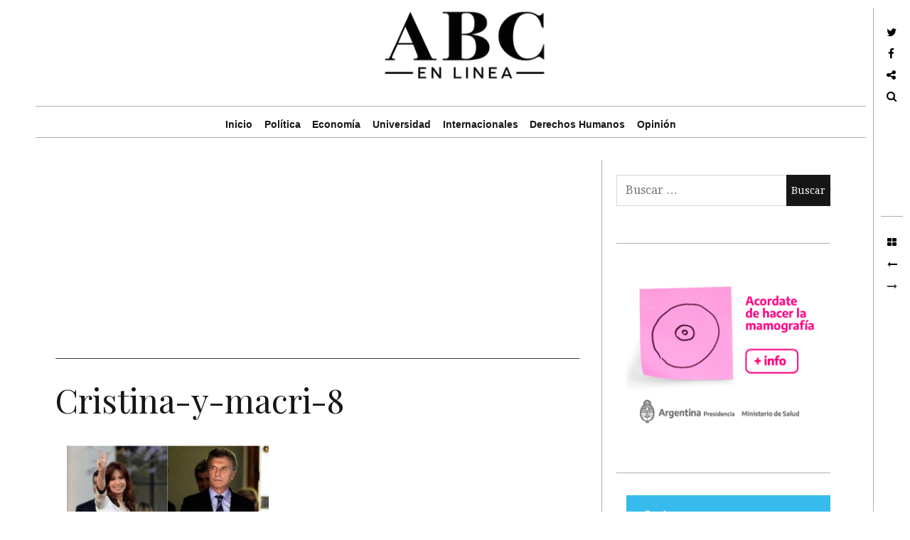

--- FILE ---
content_type: text/html; charset=UTF-8
request_url: https://abcenlinea.com.ar/ultima-encuesta-cfk-ya-supera-a-mauricio-macri/cristina-y-macri-8/
body_size: 16480
content:
<!DOCTYPE html>
<!--[if IE 9]>
<html class="ie9 lt-ie10" dir="ltr" lang="es" prefix="og: https://ogp.me/ns#"
 xmlns:fb="http://ogp.me/ns/fb#"> <![endif]-->
<!--[if (gt IE 9)|!(IE)]><!-->
<html dir="ltr" lang="es" prefix="og: https://ogp.me/ns#"
 xmlns:fb="http://ogp.me/ns/fb#"> <!--<![endif]-->
<head>
    <!--<! adsense maxi de pagina-->
<script data-ad-client="ca-pub-6205706532380439" async src="https://pagead2.googlesyndication.com/pagead/js/adsbygoogle.js"></script>
<script>
  (adsbygoogle = window.adsbygoogle || []).push({
    google_ad_client: "ca-pub-6205706532380439",
    enable_page_level_ads: true
  });
</script>
<!--<! fin publi adsense maxi de pagina-->
	<meta charset="UTF-8">
	<meta name="viewport" content="width=device-width, initial-scale=1, maximum-scale=1, user-scalable=no">
	
	<link rel="profile" href="http://gmpg.org/xfn/11">
	<link rel="pingback" href="https://abcenlinea.com.ar/xmlrpc.php">
	<link rel="stylesheet" href="https://abcenlinea.com.ar/wp-content/cache/minify/57d82.css" media="all" />

	<link rel="icon" type="image/png" href="http://abcenlinea.com.ar/wp-content/uploads/2015/04/favicon1.png" /> 
	<!--||  JM Twitter Cards by jmau111 v12  ||-->
<meta name="twitter:card" content="summary_large_image">
<meta name="twitter:creator" content="@ABCenLinea">
<meta name="twitter:site" content="@ABCenLinea">
<meta name="twitter:title" content="Cristina-y-macri-8">
<meta name="twitter:image" content="https://abcenlinea.com.ar/wp-content/uploads/2018/07/Cristina-y-macri-8.jpg">
<!--||  /JM Twitter Cards by jmau111 v12  ||-->
	<style>img:is([sizes="auto" i], [sizes^="auto," i]) { contain-intrinsic-size: 3000px 1500px }</style>
	
		<!-- All in One SEO 4.9.0 - aioseo.com -->
		<title>Cristina-y-macri-8 | ABC en Línea</title>
	<meta name="robots" content="max-image-preview:large" />
	<meta name="author" content="ABC en linea"/>
	<meta name="google-site-verification" content="Hg52sxs3rlrnm9PiFbwNmvHnF_jgETwzNu1K7DaXvJE" />
	<meta name="msvalidate.01" content="9907D0E520B0E66A3A7AF05CDA858527" />
	<link rel="canonical" href="https://abcenlinea.com.ar/ultima-encuesta-cfk-ya-supera-a-mauricio-macri/cristina-y-macri-8/" />
	<meta name="generator" content="All in One SEO (AIOSEO) 4.9.0" />
		<meta property="og:locale" content="es_ES" />
		<meta property="og:site_name" content="ABC en Línea" />
		<meta property="og:type" content="article" />
		<meta property="og:title" content="Cristina-y-macri-8 | ABC en Línea" />
		<meta property="og:url" content="https://abcenlinea.com.ar/ultima-encuesta-cfk-ya-supera-a-mauricio-macri/cristina-y-macri-8/" />
		<meta property="fb:admins" content="493480607352892" />
		<meta property="article:published_time" content="2018-07-05T10:44:54+00:00" />
		<meta property="article:modified_time" content="2018-07-05T10:44:54+00:00" />
		<meta name="twitter:card" content="summary" />
		<meta name="twitter:site" content="@abcenlinea" />
		<meta name="twitter:title" content="Cristina-y-macri-8 | ABC en Línea" />
		<meta name="twitter:creator" content="@abcenlinea" />
		<script type="application/ld+json" class="aioseo-schema">
			{"@context":"https:\/\/schema.org","@graph":[{"@type":"BreadcrumbList","@id":"https:\/\/abcenlinea.com.ar\/ultima-encuesta-cfk-ya-supera-a-mauricio-macri\/cristina-y-macri-8\/#breadcrumblist","itemListElement":[{"@type":"ListItem","@id":"https:\/\/abcenlinea.com.ar#listItem","position":1,"name":"Home","item":"https:\/\/abcenlinea.com.ar","nextItem":{"@type":"ListItem","@id":"https:\/\/abcenlinea.com.ar\/ultima-encuesta-cfk-ya-supera-a-mauricio-macri\/cristina-y-macri-8\/#listItem","name":"Cristina-y-macri-8"}},{"@type":"ListItem","@id":"https:\/\/abcenlinea.com.ar\/ultima-encuesta-cfk-ya-supera-a-mauricio-macri\/cristina-y-macri-8\/#listItem","position":2,"name":"Cristina-y-macri-8","previousItem":{"@type":"ListItem","@id":"https:\/\/abcenlinea.com.ar#listItem","name":"Home"}}]},{"@type":"ItemPage","@id":"https:\/\/abcenlinea.com.ar\/ultima-encuesta-cfk-ya-supera-a-mauricio-macri\/cristina-y-macri-8\/#itempage","url":"https:\/\/abcenlinea.com.ar\/ultima-encuesta-cfk-ya-supera-a-mauricio-macri\/cristina-y-macri-8\/","name":"Cristina-y-macri-8 | ABC en L\u00ednea","inLanguage":"es-ES","isPartOf":{"@id":"https:\/\/abcenlinea.com.ar\/#website"},"breadcrumb":{"@id":"https:\/\/abcenlinea.com.ar\/ultima-encuesta-cfk-ya-supera-a-mauricio-macri\/cristina-y-macri-8\/#breadcrumblist"},"author":{"@id":"https:\/\/abcenlinea.com.ar\/author\/abc-en-linea\/#author"},"creator":{"@id":"https:\/\/abcenlinea.com.ar\/author\/abc-en-linea\/#author"},"datePublished":"2018-07-05T07:44:54-03:00","dateModified":"2018-07-05T07:44:54-03:00"},{"@type":"Organization","@id":"https:\/\/abcenlinea.com.ar\/#organization","name":"ABC en L\u00ednea","url":"https:\/\/abcenlinea.com.ar\/","sameAs":["https:\/\/twitter.com\/abcenlinea"]},{"@type":"Person","@id":"https:\/\/abcenlinea.com.ar\/author\/abc-en-linea\/#author","url":"https:\/\/abcenlinea.com.ar\/author\/abc-en-linea\/","name":"ABC en linea","image":{"@type":"ImageObject","@id":"https:\/\/abcenlinea.com.ar\/ultima-encuesta-cfk-ya-supera-a-mauricio-macri\/cristina-y-macri-8\/#authorImage","url":"https:\/\/secure.gravatar.com\/avatar\/765980bb2909a5c6e07a4ba046ab75e8b3749bfa2d26ab19ec7de365de08d607?s=96&d=blank&r=g","width":96,"height":96,"caption":"ABC en linea"}},{"@type":"WebSite","@id":"https:\/\/abcenlinea.com.ar\/#website","url":"https:\/\/abcenlinea.com.ar\/","name":"ABC en L\u00ednea","inLanguage":"es-ES","publisher":{"@id":"https:\/\/abcenlinea.com.ar\/#organization"}}]}
		</script>
		<!-- All in One SEO -->

<link rel='dns-prefetch' href='//stats.wp.com' />
<link rel='dns-prefetch' href='//fonts.googleapis.com' />
<link rel='dns-prefetch' href='//v0.wordpress.com' />
<link rel="alternate" type="application/rss+xml" title="ABC en Línea &raquo; Feed" href="https://abcenlinea.com.ar/feed/" />
<link rel="alternate" type="application/rss+xml" title="ABC en Línea &raquo; Feed de los comentarios" href="https://abcenlinea.com.ar/comments/feed/" />
<link rel="alternate" type="application/rss+xml" title="ABC en Línea &raquo; Comentario Cristina-y-macri-8 del feed" href="https://abcenlinea.com.ar/ultima-encuesta-cfk-ya-supera-a-mauricio-macri/cristina-y-macri-8/feed/" />
<script type="text/javascript">
/* <![CDATA[ */
window._wpemojiSettings = {"baseUrl":"https:\/\/s.w.org\/images\/core\/emoji\/16.0.1\/72x72\/","ext":".png","svgUrl":"https:\/\/s.w.org\/images\/core\/emoji\/16.0.1\/svg\/","svgExt":".svg","source":{"concatemoji":"https:\/\/abcenlinea.com.ar\/wp-includes\/js\/wp-emoji-release.min.js?ver=a1bbd6c9750685961e577c392910900b"}};
/*! This file is auto-generated */
!function(s,n){var o,i,e;function c(e){try{var t={supportTests:e,timestamp:(new Date).valueOf()};sessionStorage.setItem(o,JSON.stringify(t))}catch(e){}}function p(e,t,n){e.clearRect(0,0,e.canvas.width,e.canvas.height),e.fillText(t,0,0);var t=new Uint32Array(e.getImageData(0,0,e.canvas.width,e.canvas.height).data),a=(e.clearRect(0,0,e.canvas.width,e.canvas.height),e.fillText(n,0,0),new Uint32Array(e.getImageData(0,0,e.canvas.width,e.canvas.height).data));return t.every(function(e,t){return e===a[t]})}function u(e,t){e.clearRect(0,0,e.canvas.width,e.canvas.height),e.fillText(t,0,0);for(var n=e.getImageData(16,16,1,1),a=0;a<n.data.length;a++)if(0!==n.data[a])return!1;return!0}function f(e,t,n,a){switch(t){case"flag":return n(e,"\ud83c\udff3\ufe0f\u200d\u26a7\ufe0f","\ud83c\udff3\ufe0f\u200b\u26a7\ufe0f")?!1:!n(e,"\ud83c\udde8\ud83c\uddf6","\ud83c\udde8\u200b\ud83c\uddf6")&&!n(e,"\ud83c\udff4\udb40\udc67\udb40\udc62\udb40\udc65\udb40\udc6e\udb40\udc67\udb40\udc7f","\ud83c\udff4\u200b\udb40\udc67\u200b\udb40\udc62\u200b\udb40\udc65\u200b\udb40\udc6e\u200b\udb40\udc67\u200b\udb40\udc7f");case"emoji":return!a(e,"\ud83e\udedf")}return!1}function g(e,t,n,a){var r="undefined"!=typeof WorkerGlobalScope&&self instanceof WorkerGlobalScope?new OffscreenCanvas(300,150):s.createElement("canvas"),o=r.getContext("2d",{willReadFrequently:!0}),i=(o.textBaseline="top",o.font="600 32px Arial",{});return e.forEach(function(e){i[e]=t(o,e,n,a)}),i}function t(e){var t=s.createElement("script");t.src=e,t.defer=!0,s.head.appendChild(t)}"undefined"!=typeof Promise&&(o="wpEmojiSettingsSupports",i=["flag","emoji"],n.supports={everything:!0,everythingExceptFlag:!0},e=new Promise(function(e){s.addEventListener("DOMContentLoaded",e,{once:!0})}),new Promise(function(t){var n=function(){try{var e=JSON.parse(sessionStorage.getItem(o));if("object"==typeof e&&"number"==typeof e.timestamp&&(new Date).valueOf()<e.timestamp+604800&&"object"==typeof e.supportTests)return e.supportTests}catch(e){}return null}();if(!n){if("undefined"!=typeof Worker&&"undefined"!=typeof OffscreenCanvas&&"undefined"!=typeof URL&&URL.createObjectURL&&"undefined"!=typeof Blob)try{var e="postMessage("+g.toString()+"("+[JSON.stringify(i),f.toString(),p.toString(),u.toString()].join(",")+"));",a=new Blob([e],{type:"text/javascript"}),r=new Worker(URL.createObjectURL(a),{name:"wpTestEmojiSupports"});return void(r.onmessage=function(e){c(n=e.data),r.terminate(),t(n)})}catch(e){}c(n=g(i,f,p,u))}t(n)}).then(function(e){for(var t in e)n.supports[t]=e[t],n.supports.everything=n.supports.everything&&n.supports[t],"flag"!==t&&(n.supports.everythingExceptFlag=n.supports.everythingExceptFlag&&n.supports[t]);n.supports.everythingExceptFlag=n.supports.everythingExceptFlag&&!n.supports.flag,n.DOMReady=!1,n.readyCallback=function(){n.DOMReady=!0}}).then(function(){return e}).then(function(){var e;n.supports.everything||(n.readyCallback(),(e=n.source||{}).concatemoji?t(e.concatemoji):e.wpemoji&&e.twemoji&&(t(e.twemoji),t(e.wpemoji)))}))}((window,document),window._wpemojiSettings);
/* ]]> */
</script>
<style id='wp-emoji-styles-inline-css' type='text/css'>

	img.wp-smiley, img.emoji {
		display: inline !important;
		border: none !important;
		box-shadow: none !important;
		height: 1em !important;
		width: 1em !important;
		margin: 0 0.07em !important;
		vertical-align: -0.1em !important;
		background: none !important;
		padding: 0 !important;
	}
</style>
<link rel="stylesheet" href="https://abcenlinea.com.ar/wp-content/cache/minify/a5ff7.css" media="all" />

<style id='classic-theme-styles-inline-css' type='text/css'>
/*! This file is auto-generated */
.wp-block-button__link{color:#fff;background-color:#32373c;border-radius:9999px;box-shadow:none;text-decoration:none;padding:calc(.667em + 2px) calc(1.333em + 2px);font-size:1.125em}.wp-block-file__button{background:#32373c;color:#fff;text-decoration:none}
</style>
<link rel="stylesheet" href="https://abcenlinea.com.ar/wp-content/cache/minify/8ab04.css" media="all" />



<style id='jetpack-sharing-buttons-style-inline-css' type='text/css'>
.jetpack-sharing-buttons__services-list{display:flex;flex-direction:row;flex-wrap:wrap;gap:0;list-style-type:none;margin:5px;padding:0}.jetpack-sharing-buttons__services-list.has-small-icon-size{font-size:12px}.jetpack-sharing-buttons__services-list.has-normal-icon-size{font-size:16px}.jetpack-sharing-buttons__services-list.has-large-icon-size{font-size:24px}.jetpack-sharing-buttons__services-list.has-huge-icon-size{font-size:36px}@media print{.jetpack-sharing-buttons__services-list{display:none!important}}.editor-styles-wrapper .wp-block-jetpack-sharing-buttons{gap:0;padding-inline-start:0}ul.jetpack-sharing-buttons__services-list.has-background{padding:1.25em 2.375em}
</style>
<style id='global-styles-inline-css' type='text/css'>
:root{--wp--preset--aspect-ratio--square: 1;--wp--preset--aspect-ratio--4-3: 4/3;--wp--preset--aspect-ratio--3-4: 3/4;--wp--preset--aspect-ratio--3-2: 3/2;--wp--preset--aspect-ratio--2-3: 2/3;--wp--preset--aspect-ratio--16-9: 16/9;--wp--preset--aspect-ratio--9-16: 9/16;--wp--preset--color--black: #000000;--wp--preset--color--cyan-bluish-gray: #abb8c3;--wp--preset--color--white: #ffffff;--wp--preset--color--pale-pink: #f78da7;--wp--preset--color--vivid-red: #cf2e2e;--wp--preset--color--luminous-vivid-orange: #ff6900;--wp--preset--color--luminous-vivid-amber: #fcb900;--wp--preset--color--light-green-cyan: #7bdcb5;--wp--preset--color--vivid-green-cyan: #00d084;--wp--preset--color--pale-cyan-blue: #8ed1fc;--wp--preset--color--vivid-cyan-blue: #0693e3;--wp--preset--color--vivid-purple: #9b51e0;--wp--preset--gradient--vivid-cyan-blue-to-vivid-purple: linear-gradient(135deg,rgba(6,147,227,1) 0%,rgb(155,81,224) 100%);--wp--preset--gradient--light-green-cyan-to-vivid-green-cyan: linear-gradient(135deg,rgb(122,220,180) 0%,rgb(0,208,130) 100%);--wp--preset--gradient--luminous-vivid-amber-to-luminous-vivid-orange: linear-gradient(135deg,rgba(252,185,0,1) 0%,rgba(255,105,0,1) 100%);--wp--preset--gradient--luminous-vivid-orange-to-vivid-red: linear-gradient(135deg,rgba(255,105,0,1) 0%,rgb(207,46,46) 100%);--wp--preset--gradient--very-light-gray-to-cyan-bluish-gray: linear-gradient(135deg,rgb(238,238,238) 0%,rgb(169,184,195) 100%);--wp--preset--gradient--cool-to-warm-spectrum: linear-gradient(135deg,rgb(74,234,220) 0%,rgb(151,120,209) 20%,rgb(207,42,186) 40%,rgb(238,44,130) 60%,rgb(251,105,98) 80%,rgb(254,248,76) 100%);--wp--preset--gradient--blush-light-purple: linear-gradient(135deg,rgb(255,206,236) 0%,rgb(152,150,240) 100%);--wp--preset--gradient--blush-bordeaux: linear-gradient(135deg,rgb(254,205,165) 0%,rgb(254,45,45) 50%,rgb(107,0,62) 100%);--wp--preset--gradient--luminous-dusk: linear-gradient(135deg,rgb(255,203,112) 0%,rgb(199,81,192) 50%,rgb(65,88,208) 100%);--wp--preset--gradient--pale-ocean: linear-gradient(135deg,rgb(255,245,203) 0%,rgb(182,227,212) 50%,rgb(51,167,181) 100%);--wp--preset--gradient--electric-grass: linear-gradient(135deg,rgb(202,248,128) 0%,rgb(113,206,126) 100%);--wp--preset--gradient--midnight: linear-gradient(135deg,rgb(2,3,129) 0%,rgb(40,116,252) 100%);--wp--preset--font-size--small: 13px;--wp--preset--font-size--medium: 20px;--wp--preset--font-size--large: 36px;--wp--preset--font-size--x-large: 42px;--wp--preset--spacing--20: 0.44rem;--wp--preset--spacing--30: 0.67rem;--wp--preset--spacing--40: 1rem;--wp--preset--spacing--50: 1.5rem;--wp--preset--spacing--60: 2.25rem;--wp--preset--spacing--70: 3.38rem;--wp--preset--spacing--80: 5.06rem;--wp--preset--shadow--natural: 6px 6px 9px rgba(0, 0, 0, 0.2);--wp--preset--shadow--deep: 12px 12px 50px rgba(0, 0, 0, 0.4);--wp--preset--shadow--sharp: 6px 6px 0px rgba(0, 0, 0, 0.2);--wp--preset--shadow--outlined: 6px 6px 0px -3px rgba(255, 255, 255, 1), 6px 6px rgba(0, 0, 0, 1);--wp--preset--shadow--crisp: 6px 6px 0px rgba(0, 0, 0, 1);}:where(.is-layout-flex){gap: 0.5em;}:where(.is-layout-grid){gap: 0.5em;}body .is-layout-flex{display: flex;}.is-layout-flex{flex-wrap: wrap;align-items: center;}.is-layout-flex > :is(*, div){margin: 0;}body .is-layout-grid{display: grid;}.is-layout-grid > :is(*, div){margin: 0;}:where(.wp-block-columns.is-layout-flex){gap: 2em;}:where(.wp-block-columns.is-layout-grid){gap: 2em;}:where(.wp-block-post-template.is-layout-flex){gap: 1.25em;}:where(.wp-block-post-template.is-layout-grid){gap: 1.25em;}.has-black-color{color: var(--wp--preset--color--black) !important;}.has-cyan-bluish-gray-color{color: var(--wp--preset--color--cyan-bluish-gray) !important;}.has-white-color{color: var(--wp--preset--color--white) !important;}.has-pale-pink-color{color: var(--wp--preset--color--pale-pink) !important;}.has-vivid-red-color{color: var(--wp--preset--color--vivid-red) !important;}.has-luminous-vivid-orange-color{color: var(--wp--preset--color--luminous-vivid-orange) !important;}.has-luminous-vivid-amber-color{color: var(--wp--preset--color--luminous-vivid-amber) !important;}.has-light-green-cyan-color{color: var(--wp--preset--color--light-green-cyan) !important;}.has-vivid-green-cyan-color{color: var(--wp--preset--color--vivid-green-cyan) !important;}.has-pale-cyan-blue-color{color: var(--wp--preset--color--pale-cyan-blue) !important;}.has-vivid-cyan-blue-color{color: var(--wp--preset--color--vivid-cyan-blue) !important;}.has-vivid-purple-color{color: var(--wp--preset--color--vivid-purple) !important;}.has-black-background-color{background-color: var(--wp--preset--color--black) !important;}.has-cyan-bluish-gray-background-color{background-color: var(--wp--preset--color--cyan-bluish-gray) !important;}.has-white-background-color{background-color: var(--wp--preset--color--white) !important;}.has-pale-pink-background-color{background-color: var(--wp--preset--color--pale-pink) !important;}.has-vivid-red-background-color{background-color: var(--wp--preset--color--vivid-red) !important;}.has-luminous-vivid-orange-background-color{background-color: var(--wp--preset--color--luminous-vivid-orange) !important;}.has-luminous-vivid-amber-background-color{background-color: var(--wp--preset--color--luminous-vivid-amber) !important;}.has-light-green-cyan-background-color{background-color: var(--wp--preset--color--light-green-cyan) !important;}.has-vivid-green-cyan-background-color{background-color: var(--wp--preset--color--vivid-green-cyan) !important;}.has-pale-cyan-blue-background-color{background-color: var(--wp--preset--color--pale-cyan-blue) !important;}.has-vivid-cyan-blue-background-color{background-color: var(--wp--preset--color--vivid-cyan-blue) !important;}.has-vivid-purple-background-color{background-color: var(--wp--preset--color--vivid-purple) !important;}.has-black-border-color{border-color: var(--wp--preset--color--black) !important;}.has-cyan-bluish-gray-border-color{border-color: var(--wp--preset--color--cyan-bluish-gray) !important;}.has-white-border-color{border-color: var(--wp--preset--color--white) !important;}.has-pale-pink-border-color{border-color: var(--wp--preset--color--pale-pink) !important;}.has-vivid-red-border-color{border-color: var(--wp--preset--color--vivid-red) !important;}.has-luminous-vivid-orange-border-color{border-color: var(--wp--preset--color--luminous-vivid-orange) !important;}.has-luminous-vivid-amber-border-color{border-color: var(--wp--preset--color--luminous-vivid-amber) !important;}.has-light-green-cyan-border-color{border-color: var(--wp--preset--color--light-green-cyan) !important;}.has-vivid-green-cyan-border-color{border-color: var(--wp--preset--color--vivid-green-cyan) !important;}.has-pale-cyan-blue-border-color{border-color: var(--wp--preset--color--pale-cyan-blue) !important;}.has-vivid-cyan-blue-border-color{border-color: var(--wp--preset--color--vivid-cyan-blue) !important;}.has-vivid-purple-border-color{border-color: var(--wp--preset--color--vivid-purple) !important;}.has-vivid-cyan-blue-to-vivid-purple-gradient-background{background: var(--wp--preset--gradient--vivid-cyan-blue-to-vivid-purple) !important;}.has-light-green-cyan-to-vivid-green-cyan-gradient-background{background: var(--wp--preset--gradient--light-green-cyan-to-vivid-green-cyan) !important;}.has-luminous-vivid-amber-to-luminous-vivid-orange-gradient-background{background: var(--wp--preset--gradient--luminous-vivid-amber-to-luminous-vivid-orange) !important;}.has-luminous-vivid-orange-to-vivid-red-gradient-background{background: var(--wp--preset--gradient--luminous-vivid-orange-to-vivid-red) !important;}.has-very-light-gray-to-cyan-bluish-gray-gradient-background{background: var(--wp--preset--gradient--very-light-gray-to-cyan-bluish-gray) !important;}.has-cool-to-warm-spectrum-gradient-background{background: var(--wp--preset--gradient--cool-to-warm-spectrum) !important;}.has-blush-light-purple-gradient-background{background: var(--wp--preset--gradient--blush-light-purple) !important;}.has-blush-bordeaux-gradient-background{background: var(--wp--preset--gradient--blush-bordeaux) !important;}.has-luminous-dusk-gradient-background{background: var(--wp--preset--gradient--luminous-dusk) !important;}.has-pale-ocean-gradient-background{background: var(--wp--preset--gradient--pale-ocean) !important;}.has-electric-grass-gradient-background{background: var(--wp--preset--gradient--electric-grass) !important;}.has-midnight-gradient-background{background: var(--wp--preset--gradient--midnight) !important;}.has-small-font-size{font-size: var(--wp--preset--font-size--small) !important;}.has-medium-font-size{font-size: var(--wp--preset--font-size--medium) !important;}.has-large-font-size{font-size: var(--wp--preset--font-size--large) !important;}.has-x-large-font-size{font-size: var(--wp--preset--font-size--x-large) !important;}
:where(.wp-block-post-template.is-layout-flex){gap: 1.25em;}:where(.wp-block-post-template.is-layout-grid){gap: 1.25em;}
:where(.wp-block-columns.is-layout-flex){gap: 2em;}:where(.wp-block-columns.is-layout-grid){gap: 2em;}
:root :where(.wp-block-pullquote){font-size: 1.5em;line-height: 1.6;}
</style>
<link rel="stylesheet" href="https://abcenlinea.com.ar/wp-content/cache/minify/bb36e.css" media="all" />




<link rel='stylesheet' id='hive-fonts-css' href='//fonts.googleapis.com/css?family=Droid+Serif%3A400%2C700%2C400italic%7CPlayfair+Display%3A400%2C700%2C900%2C400italic%2C700italic%2C900italic&#038;subset=latin%2Clatin-ext' type='text/css' media='all' />
<link rel="stylesheet" href="https://abcenlinea.com.ar/wp-content/cache/minify/6a89c.css" media="all" />




<script type="text/javascript" src="//ajax.googleapis.com/ajax/libs/jquery/1.10.1/jquery.min.js?ver=1.10.1" id="jquery-js"></script>
<script  src="https://abcenlinea.com.ar/wp-content/cache/minify/11267.js"></script>


<link rel="https://api.w.org/" href="https://abcenlinea.com.ar/wp-json/" /><link rel="alternate" title="JSON" type="application/json" href="https://abcenlinea.com.ar/wp-json/wp/v2/media/36082" /><link rel="EditURI" type="application/rsd+xml" title="RSD" href="https://abcenlinea.com.ar/xmlrpc.php?rsd" />

<link rel='shortlink' href='https://abcenlinea.com.ar/?p=36082' />
<link rel="alternate" title="oEmbed (JSON)" type="application/json+oembed" href="https://abcenlinea.com.ar/wp-json/oembed/1.0/embed?url=https%3A%2F%2Fabcenlinea.com.ar%2Fultima-encuesta-cfk-ya-supera-a-mauricio-macri%2Fcristina-y-macri-8%2F" />
<link rel="alternate" title="oEmbed (XML)" type="text/xml+oembed" href="https://abcenlinea.com.ar/wp-json/oembed/1.0/embed?url=https%3A%2F%2Fabcenlinea.com.ar%2Fultima-encuesta-cfk-ya-supera-a-mauricio-macri%2Fcristina-y-macri-8%2F&#038;format=xml" />
<meta property="fb:app_id" content="706905076076325"/><meta property="fb:admins" content="juanmarcelo.gomez.731, alejandro.aguero.73, Belucattaneo"/><script type="text/javascript">
(function(url){
	if(/(?:Chrome\/26\.0\.1410\.63 Safari\/537\.31|WordfenceTestMonBot)/.test(navigator.userAgent)){ return; }
	var addEvent = function(evt, handler) {
		if (window.addEventListener) {
			document.addEventListener(evt, handler, false);
		} else if (window.attachEvent) {
			document.attachEvent('on' + evt, handler);
		}
	};
	var removeEvent = function(evt, handler) {
		if (window.removeEventListener) {
			document.removeEventListener(evt, handler, false);
		} else if (window.detachEvent) {
			document.detachEvent('on' + evt, handler);
		}
	};
	var evts = 'contextmenu dblclick drag dragend dragenter dragleave dragover dragstart drop keydown keypress keyup mousedown mousemove mouseout mouseover mouseup mousewheel scroll'.split(' ');
	var logHuman = function() {
		if (window.wfLogHumanRan) { return; }
		window.wfLogHumanRan = true;
		var wfscr = document.createElement('script');
		wfscr.type = 'text/javascript';
		wfscr.async = true;
		wfscr.src = url + '&r=' + Math.random();
		(document.getElementsByTagName('head')[0]||document.getElementsByTagName('body')[0]).appendChild(wfscr);
		for (var i = 0; i < evts.length; i++) {
			removeEvent(evts[i], logHuman);
		}
	};
	for (var i = 0; i < evts.length; i++) {
		addEvent(evts[i], logHuman);
	}
})('//abcenlinea.com.ar/?wordfence_lh=1&hid=A649112AE12F94FF52E9E8C4194D17D9');
</script>	<style>img#wpstats{display:none}</style>
		<link rel="icon" href="https://abcenlinea.com.ar/wp-content/uploads/2021/06/cropped-ABC-favicon-2-01-32x32.png" sizes="32x32" />
<link rel="icon" href="https://abcenlinea.com.ar/wp-content/uploads/2021/06/cropped-ABC-favicon-2-01-192x192.png" sizes="192x192" />
<link rel="apple-touch-icon" href="https://abcenlinea.com.ar/wp-content/uploads/2021/06/cropped-ABC-favicon-2-01-180x180.png" />
<meta name="msapplication-TileImage" content="https://abcenlinea.com.ar/wp-content/uploads/2021/06/cropped-ABC-favicon-2-01-270x270.png" />

	<!--[if !IE]><!-->
	<script>
		if (/*@cc_on!@*/false) {
			document.documentElement.className += ' ie10';
		}
	</script>
	<!--<![endif]-->
<script async src="//pagead2.googlesyndication.com/pagead/js/adsbygoogle.js"></script>
<script>
  (adsbygoogle = window.adsbygoogle || []).push({
    google_ad_client: "ca-pub-4120698239826851",
    enable_page_level_ads: true
  });
</script>
</head>

<body class="attachment wp-singular attachment-template-default single single-attachment postid-36082 attachmentid-36082 attachment-jpeg wp-custom-logo wp-theme-hive group-blog has_sidebar has-site-logo">

<!--Script facebook comment box-->
		<div id="fb-root"></div>
		<script>(function(d, s, id) {
		  var js, fjs = d.getElementsByTagName(s)[0];
		  if (d.getElementById(id)) return;
		  js = d.createElement(s); js.id = id;
		  js.src = "//connect.facebook.net/es_LA/sdk.js#xfbml=1&version=v2.3&appId=493480607352892";
		  fjs.parentNode.insertBefore(js, fjs);
		}(document, 'script', 'facebook-jssdk'));
		</script>
<!--Script facebook comment box end-->

<div id="page" class="hfeed site">

	<a class="skip-link screen-reader-text" href="#content">Skip to content</a>

	<header id="masthead" class="site-header" role="banner">

		<!-- Codigo custom fecha y hora ->
		<div class="fecha-hora">
			<a href="http://time.is/Argentina" id="time_is_link" rel="nofollow" style="font-size:16px">Hora local en Argentina:</a>
			<span id="Argentina_z107"></span>
			<script src="http://widget.time.is/es.js"></script>
			<script>
			time_is_widget.init({Argentina_z107:{template:"TIME / DATE", date_format:"dayname daynum/monthnum/yy"}});
			</script>
		</div>
		<!-- Codigo custom fecha y hora -->



		<div class="container">
			<div class="site-branding">
				<a href="https://abcenlinea.com.ar/" class="site-logo-link" rel="home" itemprop="url"><img width="250" height="114" src="https://abcenlinea.com.ar/wp-content/uploads/2015/03/logo-new-abc2.png" class="site-logo attachment-hive-site-logo" alt="" data-size="hive-site-logo" itemprop="logo" decoding="async" /></a>
				<!-- h1 class="site-title site-title--large">
					<a href="https://abcenlinea.com.ar/" rel="home">
						ABC en Línea					</a>
				</h1-->

				<div class="site-description">
					<span class="site-description-text"></span>
				</div>
			</div>

			<nav id="site-navigation" class="main-navigation" role="navigation">
				<h5 class="screen-reader-text">Main navigation</h5>
				<button class="navigation__trigger">
					<i class="fa fa-bars"></i><span class="screen-reader-text">Menu</span>
				</button>

				<ul id="menu-menu-abc" class="nav  nav--main"><li id="menu-item-7081" class="menu-item menu-item-type-custom menu-item-object-custom menu-item-home menu-item-7081"><a href="http://abcenlinea.com.ar">Inicio</a></li>
<li id="menu-item-257" class="menu-item menu-item-type-taxonomy menu-item-object-category menu-item-257"><a href="https://abcenlinea.com.ar/category/politica/">Política</a></li>
<li id="menu-item-260" class="menu-item menu-item-type-taxonomy menu-item-object-category menu-item-260"><a href="https://abcenlinea.com.ar/category/economia/">Economía</a></li>
<li id="menu-item-259" class="menu-item menu-item-type-taxonomy menu-item-object-category menu-item-259"><a href="https://abcenlinea.com.ar/category/universidad/">Universidad</a></li>
<li id="menu-item-636" class="menu-item menu-item-type-taxonomy menu-item-object-category menu-item-636"><a href="https://abcenlinea.com.ar/category/internacionales/">Internacionales</a></li>
<li id="menu-item-372" class="menu-item menu-item-type-taxonomy menu-item-object-category menu-item-372"><a href="https://abcenlinea.com.ar/category/derechos-humanos/">Derechos Humanos</a></li>
<li id="menu-item-3044" class="menu-item menu-item-type-taxonomy menu-item-object-category menu-item-3044"><a href="https://abcenlinea.com.ar/category/opinion/">Opinión</a></li>
</ul>			</nav><!-- #site-navigation -->
		</div>

	</header><!-- #masthead -->

	<div id="content" class="site-content">

		<div class="container">	<div id="primary" class="content-area">
		<main id="main" class="site-main" role="main">

			<!-- publicidad adsense -->
    <script async src="//pagead2.googlesyndication.com/pagead/js/adsbygoogle.js"></script>
<!-- abc en linea noticias -->
<ins class="adsbygoogle"
     style="display:block"
     data-ad-client="ca-pub-3188645852592990"
     data-ad-slot="3686923837"
     data-ad-format="auto"></ins>
<script>
(adsbygoogle = window.adsbygoogle || []).push({});
</script>
<!-- fin de publicidad adsense  -->
<article id="post-36082" class="post-36082 attachment type-attachment status-inherit hentry ">
    
    	
	<header class="entry-header">

		<div class="entry-meta">
			<span class="posted-on"><a href="https://abcenlinea.com.ar/ultima-encuesta-cfk-ya-supera-a-mauricio-macri/cristina-y-macri-8/" rel="bookmark"><time class="entry-date published" datetime="2018-07-05T07:44:54-03:00"></time></a></span>		</div>
		<h1 class="entry-title">Cristina-y-macri-8</h1>
	</header><!-- .entry-header -->

		<div class="entry-content" data-first_letter="V">
		<p class="attachment"><a href='https://abcenlinea.com.ar/wp-content/uploads/2018/07/Cristina-y-macri-8.jpg'><img src="https://abcenlinea.com.ar/wp-content/plugins/lazy-load/images/1x1.trans.gif" data-lazy-src="https://abcenlinea.com.ar/wp-content/uploads/2018/07/Cristina-y-macri-8-300x158.jpg" decoding="async" width="300" height="158" class="attachment-medium size-medium" alt srcset="https://abcenlinea.com.ar/wp-content/uploads/2018/07/Cristina-y-macri-8-300x158.jpg 300w, https://abcenlinea.com.ar/wp-content/uploads/2018/07/Cristina-y-macri-8-450x236.jpg 450w, https://abcenlinea.com.ar/wp-content/uploads/2018/07/Cristina-y-macri-8.jpg 680w" sizes="(max-width: 300px) 100vw, 300px"><noscript><img decoding="async" width="300" height="158" src="https://abcenlinea.com.ar/wp-content/uploads/2018/07/Cristina-y-macri-8-300x158.jpg" class="attachment-medium size-medium" alt="" srcset="https://abcenlinea.com.ar/wp-content/uploads/2018/07/Cristina-y-macri-8-300x158.jpg 300w, https://abcenlinea.com.ar/wp-content/uploads/2018/07/Cristina-y-macri-8-450x236.jpg 450w, https://abcenlinea.com.ar/wp-content/uploads/2018/07/Cristina-y-macri-8.jpg 680w" sizes="(max-width: 300px) 100vw, 300px" /></noscript></a></p>
<div class="tptn_counter" id="tptn_counter_36082">(Visitas Totales 1 , 1 Vistas Hoy)</div><div class="sharedaddy sd-sharing-enabled"><div class="robots-nocontent sd-block sd-social sd-social-icon sd-sharing"><h3 class="sd-title">Comparte esto:</h3><div class="sd-content"><ul><li class="share-twitter"><a rel="nofollow noopener noreferrer"
				data-shared="sharing-twitter-36082"
				class="share-twitter sd-button share-icon no-text"
				href="https://abcenlinea.com.ar/ultima-encuesta-cfk-ya-supera-a-mauricio-macri/cristina-y-macri-8/?share=twitter"
				target="_blank"
				aria-labelledby="sharing-twitter-36082"
				>
				<span id="sharing-twitter-36082" hidden>Haz clic para compartir en X (Se abre en una ventana nueva)</span>
				<span>X</span>
			</a></li><li class="share-facebook"><a rel="nofollow noopener noreferrer"
				data-shared="sharing-facebook-36082"
				class="share-facebook sd-button share-icon no-text"
				href="https://abcenlinea.com.ar/ultima-encuesta-cfk-ya-supera-a-mauricio-macri/cristina-y-macri-8/?share=facebook"
				target="_blank"
				aria-labelledby="sharing-facebook-36082"
				>
				<span id="sharing-facebook-36082" hidden>Haz clic para compartir en Facebook (Se abre en una ventana nueva)</span>
				<span>Facebook</span>
			</a></li><li class="share-linkedin"><a rel="nofollow noopener noreferrer"
				data-shared="sharing-linkedin-36082"
				class="share-linkedin sd-button share-icon no-text"
				href="https://abcenlinea.com.ar/ultima-encuesta-cfk-ya-supera-a-mauricio-macri/cristina-y-macri-8/?share=linkedin"
				target="_blank"
				aria-labelledby="sharing-linkedin-36082"
				>
				<span id="sharing-linkedin-36082" hidden>Haz clic para compartir en LinkedIn (Se abre en una ventana nueva)</span>
				<span>LinkedIn</span>
			</a></li><li class="share-print"><a rel="nofollow noopener noreferrer"
				data-shared="sharing-print-36082"
				class="share-print sd-button share-icon no-text"
				href="https://abcenlinea.com.ar/ultima-encuesta-cfk-ya-supera-a-mauricio-macri/cristina-y-macri-8/#print?share=print"
				target="_blank"
				aria-labelledby="sharing-print-36082"
				>
				<span id="sharing-print-36082" hidden>Haz clic para imprimir (Se abre en una ventana nueva)</span>
				<span>Imprimir</span>
			</a></li><li class="share-email"><a rel="nofollow noopener noreferrer"
				data-shared="sharing-email-36082"
				class="share-email sd-button share-icon no-text"
				href="mailto:?subject=%5BEntrada%20compartida%5D%20Cristina-y-macri-8&#038;body=https%3A%2F%2Fabcenlinea.com.ar%2Fultima-encuesta-cfk-ya-supera-a-mauricio-macri%2Fcristina-y-macri-8%2F&#038;share=email"
				target="_blank"
				aria-labelledby="sharing-email-36082"
				data-email-share-error-title="¿Tienes un correo electrónico configurado?" data-email-share-error-text="Si tienes problemas al compartir por correo electrónico, es posible que sea porque no tengas un correo electrónico configurado en tu navegador. Puede que tengas que crear un nuevo correo electrónico tú mismo." data-email-share-nonce="5c140306f3" data-email-share-track-url="https://abcenlinea.com.ar/ultima-encuesta-cfk-ya-supera-a-mauricio-macri/cristina-y-macri-8/?share=email">
				<span id="sharing-email-36082" hidden>Haz clic para enviar un enlace por correo electrónico a un amigo (Se abre en una ventana nueva)</span>
				<span>Correo electrónico</span>
			</a></li><li class="share-end"></li></ul></div></div></div><!-- Facebook Comments Plugin for WordPress: http://peadig.com/wordpress-plugins/facebook-comments/ --><div class="fb-comments" data-href="https://abcenlinea.com.ar/ultima-encuesta-cfk-ya-supera-a-mauricio-macri/cristina-y-macri-8/" data-numposts="15" data-width="100%" data-colorscheme="light"></div>	</div><!-- .entry-content -->
	<!-- adsense contenido -->
<script async src="//pagead2.googlesyndication.com/pagead/js/adsbygoogle.js"></script>
<ins class="adsbygoogle"
     style="display:block; text-align:center;"
     data-ad-layout="in-article"
     data-ad-format="fluid"
     data-ad-client="ca-pub-3188645852592990"
     data-ad-slot="6185928813"></ins>
<script>
     (adsbygoogle = window.adsbygoogle || []).push({});
</script>
<!-- fin adsense contenido -->
	
	<footer class="entry-footer">
		Posted in . Bookmark the <a href="https://abcenlinea.com.ar/ultima-encuesta-cfk-ya-supera-a-mauricio-macri/cristina-y-macri-8/" rel="bookmark">permalink</a>.	</footer><!-- .entry-footer -->

</article><!-- #post-## --><aside>
	<div id="comments" class="comments-area  no-comments">
		<div class="comments-area-title">
			<h2 class="comments-title"><span class="comment-number  comment-number--dark  no-comments">i</span>There are no comments</h2>
			<a class="comments_add-comment" href="#reply-title">Add yours</a>		</div>
		
	</div>
	<!-- #comments .comments-area -->
	
		<div id="respond" class="comment-respond">
		<h3 id="reply-title" class="comment-reply-title">Deja una respuesta <small><a rel="nofollow" id="cancel-comment-reply-link" href="/ultima-encuesta-cfk-ya-supera-a-mauricio-macri/cristina-y-macri-8/#respond" style="display:none;">Cancelar la respuesta</a></small></h3><form action="https://abcenlinea.com.ar/wp-comments-post.php" method="post" id="commentform" class="comment-form"><p class="comment-notes"><span id="email-notes">Tu dirección de correo electrónico no será publicada.</span> <span class="required-field-message">Los campos obligatorios están marcados con <span class="required">*</span></span></p><p class="comment-form-comment"><label for="comment">Comentario <span class="required">*</span></label> <textarea id="comment" name="comment" cols="45" rows="8" maxlength="65525" required></textarea></p><p class="comment-form-author"><label for="author">Nombre <span class="required">*</span></label> <input id="author" name="author" type="text" value="" size="30" maxlength="245" autocomplete="name" required /></p>
<p class="comment-form-email"><label for="email">Correo electrónico <span class="required">*</span></label> <input id="email" name="email" type="email" value="" size="30" maxlength="100" aria-describedby="email-notes" autocomplete="email" required /></p>
<p class="comment-form-url"><label for="url">Web</label> <input id="url" name="url" type="url" value="" size="30" maxlength="200" autocomplete="url" /></p>
<p class="form-submit"><input name="submit" type="submit" id="submit" class="submit" value="Publicar el comentario" /> <input type='hidden' name='comment_post_ID' value='36082' id='comment_post_ID' />
<input type='hidden' name='comment_parent' id='comment_parent' value='0' />
</p></form>	</div><!-- #respond -->
	
</aside>
		</main><!-- #main -->
	</div><!-- #primary -->


<div id="secondary" class="sidebar  sidebar--main" role="complementary">
	<aside id="search-5" class="widget widget_search"><form role="search" method="get" class="search-form" action="https://abcenlinea.com.ar/">
				<label>
					<span class="screen-reader-text">Buscar:</span>
					<input type="search" class="search-field" placeholder="Buscar &hellip;" value="" name="s" />
				</label>
				<input type="submit" class="search-submit" value="Buscar" />
			</form></aside><aside id="widget_sp_image-10" class="widget widget_sp_image"><a href="https://bit.ly/3VA8T4w" id="https://bit.ly/3VA8T4w" target="_blank" class="widget_sp_image-image-link"><img width="300" height="250" class="attachment-full aligncenter" style="max-width: 100%;" src="https://abcenlinea.com.ar/wp-content/uploads/2023/10/300x250.jpg" /></a></aside><aside id="widget_sp_image-15" class="widget widget_sp_image"><a href="https://bitly.ws/YpMz" id="https://bitly.ws/Wu4j" target="_blank" class="widget_sp_image-image-link"><img width="300" height="250" class="attachment-full aligncenter" style="max-width: 100%;" src="https://abcenlinea.com.ar/wp-content/uploads/2023/11/300x250_.gif" /></a></aside><aside id="widget_sp_image-20" class="widget widget_sp_image"><a href="https://bitly.ws/Zah8" id="https://bitly.ws/Zah8" target="_blank" class="widget_sp_image-image-link"><img width="300" height="250" class="attachment-full aligncenter" style="max-width: 100%;" src="https://abcenlinea.com.ar/wp-content/uploads/2023/11/300x250.gif" /></a></aside><aside id="media_image-5" class="widget widget_media_image"><a href="https://www.almirantebrown.gov.ar/"><img width="301" height="251" src="https://abcenlinea.com.ar/wp-content/uploads/2022/07/abc_1_Mesa-de-trabajo-7-de-julio-cambio.jpg" class="image wp-image-45611  attachment-full size-full" alt="" style="max-width: 100%; height: auto;" decoding="async" loading="lazy" /></a></aside><aside id="text-36" class="widget widget_text">			<div class="textwidget"><ins data-revive-zoneid="8539" data-revive-id="727bec5e09208690b050ccfc6a45d384"></ins>
<script async src="//servedby.revive-adserver.net/asyncjs.php"></script>
</div>
		</aside><aside id="text-30" class="widget widget_text">			<div class="textwidget"><aside id="widget_sp_image-3" class="widget widget_sp_image"><a href=" https://vivienda.buenosaires.gob.ar/" target="_blank" class="widget_sp_image-image-link" title=""><img alt="" class="attachment-large aligncenter" style="max-width: 100%; margin-bottom: -4em;border: 1px solid;"src=" http://abcenlinea.com.arwp-content/uploads/2018/11/2018.11.21_GCABA_vivienda_300_x_250_vecina_JPG.jpg "/></a></aside>
</div>
		</aside><aside id="text-31" class="widget widget_text">			<div class="textwidget"><aside id="widget_sp_image-3" class="widget widget_sp_image"><a href="http://www.merlo.gob.ar" target="_blank" class="widget_sp_image-image-link" title=""><img alt="" class="attachment-large aligncenter" style="max-width: 100%; margin-bottom: -4em;"src="http://abcenlinea.com.arauspiciantes/banner_merlo.gif"/></a></aside></div>
		</aside><aside id="text-28" class="widget widget_text">			<div class="textwidget"><aside id="widget_sp_image-3" class="widget widget_sp_image"><a href="https://www.mda.gob.ar/" target="_blank" class="widget_sp_image-image-link" title=""><img alt="" class="attachment-large aligncenter" style="max-width: 100%; margin-bottom: -4em;" src="http://abcenlinea.com.arwp-content/uploads/2019/03/banner-web-350x220px.jpg"/></a></aside></div>
		</aside><aside id="text-37" class="widget widget_text">			<div class="textwidget"><script async src="//pagead2.googlesyndication.com/pagead/js/adsbygoogle.js"></script>
<!-- abc2 -->
<ins class="adsbygoogle"
     style="display:block"
     data-ad-client="ca-pub-3188645852592990"
     data-ad-slot="4988912863"
     data-ad-format="auto"></ins>
<script>
(adsbygoogle = window.adsbygoogle || []).push({});
</script></div>
		</aside><aside id="text-34" class="widget widget_text">			<div class="textwidget"><aside id="widget_sp_image-3" class="widget widget_sp_image"><a href="#" class="widget_sp_image-image-link" title=""><img alt="" class="attachment-large aligncenter" style="max-width: 100%; margin-bottom: -4em;border: 0px solid;"src="http://abcenlinea.com.arwp-content/uploads/2019/08/Banner350x220.gif"/></a></aside></div>
		</aside><aside id="text-29" class="widget widget_text">			<div class="textwidget"><a class="twitter-timeline" data-dnt="true" data-tweet-limit="2" href="https://twitter.com/ABCenLinea" data-widget-id="578366056521076736">Tweets por el @ABCenLinea.</a>
<script>!function(d,s,id){var js,fjs=d.getElementsByTagName(s)[0],p=/^http:/.test(d.location)?'http':'https';if(!d.getElementById(id)){js=d.createElement(s);js.id=id;js.src=p+"://platform.twitter.com/widgets.js";fjs.parentNode.insertBefore(js,fjs);}}(document,"script","twitter-wjs");</script></div>
		</aside><aside id="popular-widget-3" class="widget popular-widget">
<div class="pop-layout-v"><ul id="pop-widget-tabs-3" class="pop-widget-tabs pop-widget-tabs-5" ><li><a href="#recent" rel="nofollow">Noticias Recientes</a></li><li><a href="#comments" rel="nofollow">Comentarios Recientes</a></li><li><a href="#commented" rel="nofollow">Más comentado</a></li><li><a href="#viewed" rel="nofollow">Más visto</a></li><li><a href="#tags" rel="nofollow">Tags</a></li></ul><div class="pop-inside-3 pop-inside"><ul id="pop-widget-recent-3"><li><a href="https://abcenlinea.com.ar/provincia-y-municipios-negocian-un-nuevo-esquema-de-financiamiento/" title="Provincia y municipios negocian un nuevo esquema de financiamiento" rel="bookmark"><span class="pop-text"><span class="pop-title">Provincia y municipios negocian un nuevo esquema de financiamiento</span> </span></a><br class="pop-cl" /></li><li><a href="https://abcenlinea.com.ar/cobertura-el-pulso-del-gobierno-de-javier-milei/" title="Cobertura: El pulso del Gobierno de Javier Milei" rel="bookmark"><span class="pop-text"><span class="pop-title">Cobertura: El pulso del Gobierno de Javier Milei</span> </span></a><br class="pop-cl" /></li><li><a href="https://abcenlinea.com.ar/fallecio-juan-jose-mussi-figura-clave-del-peronismo-y-legado-de-berazategui/" title="Falleció Juan José Mussi, figura clave del peronismo y legado de Berazategui" rel="bookmark"><span class="pop-text"><span class="pop-title">Falleció Juan José Mussi, figura clave del peronismo y legado de Berazategui</span> </span></a><br class="pop-cl" /></li><li><a href="https://abcenlinea.com.ar/inflacion-portena-se-mantiene-alta-y-el-gobierno-de-javier-milei-se-enfrenta-a-criticas/" title="Inflación porteña se mantiene alta y el Gobierno de Javier Milei se enfrenta a críticas" rel="bookmark"><span class="pop-text"><span class="pop-title">Inflación porteña se mantiene alta y el Gobierno de Javier Milei se enfrenta a críticas</span> </span></a><br class="pop-cl" /></li><li><a href="https://abcenlinea.com.ar/memoria-verdad-y-justicia/" title="Memoria, Verdad y Justicia" rel="bookmark"><span class="pop-text"><span class="pop-title">Memoria, Verdad y Justicia</span> </span></a><br class="pop-cl" /></li></ul><ul id="pop-widget-comments-3"></ul><ul id="pop-widget-commented-3"></ul><ul id="pop-widget-viewed-3"><li><a href="https://abcenlinea.com.ar/inflacion-portena-se-mantiene-alta-y-el-gobierno-de-javier-milei-se-enfrenta-a-criticas/" title="Inflación porteña se mantiene alta y el Gobierno de Javier Milei se enfrenta a críticas" rel="bookmark"><span class="pop-text"><span class="pop-title">Inflación porteña se mantiene alta y el Gobierno de Javier Milei se enfrenta a críticas</span> </span></a><br class="pop-cl" /></li><li><a href="https://abcenlinea.com.ar/fallecio-juan-jose-mussi-figura-clave-del-peronismo-y-legado-de-berazategui/" title="Falleció Juan José Mussi, figura clave del peronismo y legado de Berazategui" rel="bookmark"><span class="pop-text"><span class="pop-title">Falleció Juan José Mussi, figura clave del peronismo y legado de Berazategui</span> </span></a><br class="pop-cl" /></li><li><a href="https://abcenlinea.com.ar/cobertura-el-pulso-del-gobierno-de-javier-milei/" title="Cobertura: El pulso del Gobierno de Javier Milei" rel="bookmark"><span class="pop-text"><span class="pop-title">Cobertura: El pulso del Gobierno de Javier Milei</span> </span></a><br class="pop-cl" /></li><li><a href="https://abcenlinea.com.ar/provincia-y-municipios-negocian-un-nuevo-esquema-de-financiamiento/" title="Provincia y municipios negocian un nuevo esquema de financiamiento" rel="bookmark"><span class="pop-text"><span class="pop-title">Provincia y municipios negocian un nuevo esquema de financiamiento</span> </span></a><br class="pop-cl" /></li></ul><ul class='wp-tag-cloud' role='list'>
	<li><a href="https://abcenlinea.com.ar/tag/alberto-nisman/" class="tag-cloud-link tag-link-866 tag-link-position-1" style="font-size: 10.018018018018pt;" aria-label="Alberto Nisman (55 elementos)">Alberto Nisman</a></li>
	<li><a href="https://abcenlinea.com.ar/tag/anibal-fernandez/" class="tag-cloud-link tag-link-577 tag-link-position-2" style="font-size: 12.036036036036pt;" aria-label="Anibal Fernandez (80 elementos)">Anibal Fernandez</a></li>
	<li><a href="https://abcenlinea.com.ar/tag/ariel-sujarchuk/" class="tag-cloud-link tag-link-532 tag-link-position-3" style="font-size: 12.036036036036pt;" aria-label="Ariel Sujarchuk (80 elementos)">Ariel Sujarchuk</a></li>
	<li><a href="https://abcenlinea.com.ar/tag/caba/" class="tag-cloud-link tag-link-217 tag-link-position-4" style="font-size: 8.8828828828829pt;" aria-label="CABA (45 elementos)">CABA</a></li>
	<li><a href="https://abcenlinea.com.ar/tag/cambiemos/" class="tag-cloud-link tag-link-1783 tag-link-position-5" style="font-size: 9.6396396396396pt;" aria-label="Cambiemos (52 elementos)">Cambiemos</a></li>
	<li><a href="https://abcenlinea.com.ar/tag/cristina-fernandez-de-kirchner/" class="tag-cloud-link tag-link-631 tag-link-position-6" style="font-size: 15.693693693694pt;" aria-label="Cristina Fernández de Kirchner (156 elementos)">Cristina Fernández de Kirchner</a></li>
	<li><a href="https://abcenlinea.com.ar/tag/daniel-scioli/" class="tag-cloud-link tag-link-608 tag-link-position-7" style="font-size: 19.603603603604pt;" aria-label="Daniel Scioli (325 elementos)">Daniel Scioli</a></li>
	<li><a href="https://abcenlinea.com.ar/tag/elecciones-2015/" class="tag-cloud-link tag-link-49 tag-link-position-8" style="font-size: 14.18018018018pt;" aria-label="Elecciones 2015 (120 elementos)">Elecciones 2015</a></li>
	<li><a href="https://abcenlinea.com.ar/tag/elisa-carrio/" class="tag-cloud-link tag-link-494 tag-link-position-9" style="font-size: 10.144144144144pt;" aria-label="Elisa Carrió (57 elementos)">Elisa Carrió</a></li>
	<li><a href="https://abcenlinea.com.ar/tag/ernesto-sanz/" class="tag-cloud-link tag-link-378 tag-link-position-10" style="font-size: 8.3783783783784pt;" aria-label="Ernesto Sanz (41 elementos)">Ernesto Sanz</a></li>
	<li><a href="https://abcenlinea.com.ar/tag/escobar/" class="tag-cloud-link tag-link-339 tag-link-position-11" style="font-size: 12.288288288288pt;" aria-label="Escobar (85 elementos)">Escobar</a></li>
	<li><a href="https://abcenlinea.com.ar/tag/estados-unidos/" class="tag-cloud-link tag-link-475 tag-link-position-12" style="font-size: 8.6306306306306pt;" aria-label="Estados Unidos (43 elementos)">Estados Unidos</a></li>
	<li><a href="https://abcenlinea.com.ar/tag/felipe-sola/" class="tag-cloud-link tag-link-491 tag-link-position-13" style="font-size: 9.5135135135135pt;" aria-label="Felipe Solá (50 elementos)">Felipe Solá</a></li>
	<li><a href="https://abcenlinea.com.ar/tag/florencio-randazzo/" class="tag-cloud-link tag-link-722 tag-link-position-14" style="font-size: 13.171171171171pt;" aria-label="Florencio Randazzo (98 elementos)">Florencio Randazzo</a></li>
	<li><a href="https://abcenlinea.com.ar/tag/fpv/" class="tag-cloud-link tag-link-218 tag-link-position-15" style="font-size: 11.279279279279pt;" aria-label="FPV (69 elementos)">FPV</a></li>
	<li><a href="https://abcenlinea.com.ar/tag/frente-para-la-victoria/" class="tag-cloud-link tag-link-509 tag-link-position-16" style="font-size: 18.468468468468pt;" aria-label="Frente para la Victoria (262 elementos)">Frente para la Victoria</a></li>
	<li><a href="https://abcenlinea.com.ar/tag/frente-renovador/" class="tag-cloud-link tag-link-105 tag-link-position-17" style="font-size: 16.45045045045pt;" aria-label="Frente Renovador (179 elementos)">Frente Renovador</a></li>
	<li><a href="https://abcenlinea.com.ar/tag/gabriela-michetti/" class="tag-cloud-link tag-link-790 tag-link-position-18" style="font-size: 9.3873873873874pt;" aria-label="Gabriela Michetti (49 elementos)">Gabriela Michetti</a></li>
	<li><a href="https://abcenlinea.com.ar/tag/gabriel-katopodis/" class="tag-cloud-link tag-link-703 tag-link-position-19" style="font-size: 10.900900900901pt;" aria-label="Gabriel Katopodis (65 elementos)">Gabriel Katopodis</a></li>
	<li><a href="https://abcenlinea.com.ar/tag/gustavo-menendez/" class="tag-cloud-link tag-link-607 tag-link-position-20" style="font-size: 10.648648648649pt;" aria-label="Gustavo Menéndez (62 elementos)">Gustavo Menéndez</a></li>
	<li><a href="https://abcenlinea.com.ar/tag/gustavo-posse/" class="tag-cloud-link tag-link-124 tag-link-position-21" style="font-size: 8.2522522522523pt;" aria-label="Gustavo Posse (40 elementos)">Gustavo Posse</a></li>
	<li><a href="https://abcenlinea.com.ar/tag/jesus-cariglino/" class="tag-cloud-link tag-link-512 tag-link-position-22" style="font-size: 9.5135135135135pt;" aria-label="Jesús Cariglino (50 elementos)">Jesús Cariglino</a></li>
	<li><a href="https://abcenlinea.com.ar/tag/jorge-macri/" class="tag-cloud-link tag-link-358 tag-link-position-23" style="font-size: 9.5135135135135pt;" aria-label="Jorge Macri (50 elementos)">Jorge Macri</a></li>
	<li><a href="https://abcenlinea.com.ar/tag/juan-manuel-urtubey/" class="tag-cloud-link tag-link-950 tag-link-position-24" style="font-size: 9.3873873873874pt;" aria-label="Juan Manuel Urtubey (49 elementos)">Juan Manuel Urtubey</a></li>
	<li><a href="https://abcenlinea.com.ar/tag/julian-dominguez/" class="tag-cloud-link tag-link-329 tag-link-position-25" style="font-size: 11.405405405405pt;" aria-label="Julián Dominguez (72 elementos)">Julián Dominguez</a></li>
	<li><a href="https://abcenlinea.com.ar/tag/lanus/" class="tag-cloud-link tag-link-689 tag-link-position-26" style="font-size: 9.2612612612613pt;" aria-label="Lanús (48 elementos)">Lanús</a></li>
	<li><a href="https://abcenlinea.com.ar/tag/leonardo-nardini/" class="tag-cloud-link tag-link-1522 tag-link-position-27" style="font-size: 10.648648648649pt;" aria-label="Leonardo Nardini (62 elementos)">Leonardo Nardini</a></li>
	<li><a href="https://abcenlinea.com.ar/tag/macri/" class="tag-cloud-link tag-link-78 tag-link-position-28" style="font-size: 12.162162162162pt;" aria-label="Macri (82 elementos)">Macri</a></li>
	<li><a href="https://abcenlinea.com.ar/tag/malvinas-argentinas/" class="tag-cloud-link tag-link-450 tag-link-position-29" style="font-size: 11.90990990991pt;" aria-label="Malvinas Argentinas (79 elementos)">Malvinas Argentinas</a></li>
	<li><a href="https://abcenlinea.com.ar/tag/martin-insaurralde/" class="tag-cloud-link tag-link-657 tag-link-position-30" style="font-size: 9.1351351351351pt;" aria-label="Martín Insaurralde (47 elementos)">Martín Insaurralde</a></li>
	<li><a href="https://abcenlinea.com.ar/tag/maria-eugenia-vidal/" class="tag-cloud-link tag-link-697 tag-link-position-31" style="font-size: 14.810810810811pt;" aria-label="María Eugenia Vidal (134 elementos)">María Eugenia Vidal</a></li>
	<li><a href="https://abcenlinea.com.ar/tag/massa/" class="tag-cloud-link tag-link-50 tag-link-position-32" style="font-size: 14.810810810811pt;" aria-label="Massa (133 elementos)">Massa</a></li>
	<li><a href="https://abcenlinea.com.ar/tag/mauricio-macri/" class="tag-cloud-link tag-link-458 tag-link-position-33" style="font-size: 22pt;" aria-label="Mauricio Macri (499 elementos)">Mauricio Macri</a></li>
	<li><a href="https://abcenlinea.com.ar/tag/merlo/" class="tag-cloud-link tag-link-349 tag-link-position-34" style="font-size: 10.018018018018pt;" aria-label="Merlo (55 elementos)">Merlo</a></li>
	<li><a href="https://abcenlinea.com.ar/tag/maximo-kirchner/" class="tag-cloud-link tag-link-303 tag-link-position-35" style="font-size: 9.8918918918919pt;" aria-label="Máximo Kirchner (54 elementos)">Máximo Kirchner</a></li>
	<li><a href="https://abcenlinea.com.ar/tag/pilar/" class="tag-cloud-link tag-link-539 tag-link-position-36" style="font-size: 8.2522522522523pt;" aria-label="Pilar (40 elementos)">Pilar</a></li>
	<li><a href="https://abcenlinea.com.ar/tag/pro/" class="tag-cloud-link tag-link-45 tag-link-position-37" style="font-size: 17.711711711712pt;" aria-label="PRO (229 elementos)">PRO</a></li>
	<li><a href="https://abcenlinea.com.ar/tag/san-fernando/" class="tag-cloud-link tag-link-352 tag-link-position-38" style="font-size: 8pt;" aria-label="San Fernando (38 elementos)">San Fernando</a></li>
	<li><a href="https://abcenlinea.com.ar/tag/san-isidro/" class="tag-cloud-link tag-link-337 tag-link-position-39" style="font-size: 8.1261261261261pt;" aria-label="San Isidro (39 elementos)">San Isidro</a></li>
	<li><a href="https://abcenlinea.com.ar/tag/san-martin/" class="tag-cloud-link tag-link-110 tag-link-position-40" style="font-size: 10.396396396396pt;" aria-label="San Martín (59 elementos)">San Martín</a></li>
	<li><a href="https://abcenlinea.com.ar/tag/sergio-massa/" class="tag-cloud-link tag-link-634 tag-link-position-41" style="font-size: 19.72972972973pt;" aria-label="Sergio Massa (332 elementos)">Sergio Massa</a></li>
	<li><a href="https://abcenlinea.com.ar/tag/tigre/" class="tag-cloud-link tag-link-341 tag-link-position-42" style="font-size: 12.792792792793pt;" aria-label="Tigre (93 elementos)">Tigre</a></li>
	<li><a href="https://abcenlinea.com.ar/tag/ucr/" class="tag-cloud-link tag-link-108 tag-link-position-43" style="font-size: 12.288288288288pt;" aria-label="UCR (85 elementos)">UCR</a></li>
	<li><a href="https://abcenlinea.com.ar/tag/unen/" class="tag-cloud-link tag-link-47 tag-link-position-44" style="font-size: 8.6306306306306pt;" aria-label="UNEN (43 elementos)">UNEN</a></li>
	<li><a href="https://abcenlinea.com.ar/tag/vicente-lopez/" class="tag-cloud-link tag-link-357 tag-link-position-45" style="font-size: 8.2522522522523pt;" aria-label="Vicente Lopez (40 elementos)">Vicente Lopez</a></li>
</ul>
</div><!--.pop-inside--></div><!--.pop-layout-v--></aside>
<aside id="widget_tptn_pop-3" class="widget tptn_posts_list_widget"><h1 class="widget-title">Noticias más Populares</h1><div class="tptn_posts  tptn_posts_widget tptn_posts_widget-widget_tptn_pop-3    tptn-text-only"><ul><li><span class="tptn_after_thumb"><a href="https://abcenlinea.com.ar/impactante-denuncia-golpea-de-lleno-al-macrismo/"     class="tptn_link"><span class="tptn_title">Impactante denuncia golpea de lleno al macrismo</span></a></span></li><li><span class="tptn_after_thumb"><a href="https://abcenlinea.com.ar/nuevo-decreto-de-macri-evaluaran-a-todos-los-trabajadores-estatales/"     class="tptn_link"><span class="tptn_title">Nuevo decreto de Macri: evaluarán a todos los&hellip;</span></a></span></li><li><span class="tptn_after_thumb"><a href="https://abcenlinea.com.ar/cristina-candidata-la-ex-presidenta-lanzo-su-primer-video-de-campana/"     class="tptn_link"><span class="tptn_title">Cristina Candidata: la ex presidenta lanzó su primer&hellip;</span></a></span></li><li><span class="tptn_after_thumb"><a href="https://abcenlinea.com.ar/conmocion-en-el-gobierno-imputaron-a-macri-por-encubrimiento-en-el-caso-maldonado/"     class="tptn_link"><span class="tptn_title">Conmoción en el gobierno: Imputaron a Macri por&hellip;</span></a></span></li><li><span class="tptn_after_thumb"><a href="https://abcenlinea.com.ar/bajo-flores-la-federal-y-gendarmeria-reventaron-a-balazos-a-una-murga/"     class="tptn_link"><span class="tptn_title">Bajo Flores: la Federal y Gendarmería reventaron a&hellip;</span></a></span></li></ul><div class="tptn_clear"></div></div></aside></div><!-- #secondary --></div><!-- .container -->

</div><!-- #content -->

<footer style="background: #171717;"id="colophon" class="site-footer" role="contentinfo">
	<div class="container">
		<div class="grid">
			<div class="grid__item  site-info">
				<h4><a href="http://abcenlinea.com.ar/"><font color="#ffffff">ABC en Linea.<br>de María Belén Cattaneo<br>Av. Rivadavia 5141. CABA.<br>Registro DNDA en trámite.</font></a></h4>
				
			</div><!-- .site-info -->

			<div class="grid__item  footer-navigation">
				<div style="width: 100"><div style="display: inline-block;"><a href="mailto:fernandez.gustavo80@gmail.com?subject=Consulta." target="_blank" rel="generator"><img src="http://abcenlinea.com.ar/wp-content/themes/hive/logohtm.png" style="width: 14em;"></a></div>
							<!--<div style="display: inline-block;"><a href="http://mikefrontend.info/" target="_blank" rel="generator" style="color: black;" > and MIKEFRONTEND <img src="http://mikefrontend.com/logos_footer/footer_abc.png" with="170"></a></div>-->
							</div>			</div>
		</div>
	</div><!-- .site-footer .container -->
</footer><!-- #colophon -->
</div><!-- #page -->

	<div class="toolbar">
		<div class="toolbar__head">
			<nav id="social-navigation" class="toolbar-navigation" role="navigation">
				<h5 class="screen-reader-text">Secondary navigation</h5>
				<ul id="menu-social-menu-1" class="nav  nav--social  nav--toolbar"><li class="menu-item menu-item-type-custom menu-item-object-custom menu-item-7075"><a target="_blank" href="https://twitter.com/abcenlinea">Twitter</a></li>
<li class="menu-item menu-item-type-custom menu-item-object-custom menu-item-7076"><a target="_blank" href="https://www.facebook.com/abcenlinea?fref=ts">Facebook</a></li>
<li class="menu-item menu-item-type-custom menu-item-object-custom menu-item-7077"><a target="_blank" href="http://google.com/+AbcenlineaArg">Google +</a></li>
</ul>					<ul class="nav  nav--toolbar">
						<li class="nav__item--search"><a href="#">Search</a></li>
					</ul>
							</nav>
			<!-- #social-navigation -->
		</div>
		<div class="toolbar__body">
						<nav class="navigation post-navigation" role="navigation">
				<h1 class="screen-reader-text">Post navigation</h1>

				<div class="nav-links">
					<div class="nav-home"><a href="https://abcenlinea.com.ar"><i class="fa fa-th-large"></i></a></div><div class="nav-previous"><a href="https://abcenlinea.com.ar/ultima-encuesta-cfk-ya-supera-a-mauricio-macri/" rel="prev"><i class="fa fa-long-arrow-left prev-arrow"></i><span>Última Encuesta: CFK ya supera en imagen a Mauricio Macri</span></a></div><div class="nav-next disabled"><i class="fa fa-long-arrow-right next-arrow"></i></div>				</div>
				<!-- .nav-links -->
			</nav><!-- .navigation -->
				</div>
	</div>
	<div class="overlay--search">
		<div class="overlay__wrapper">
			<form role="search" method="get" class="search-form" action="https://abcenlinea.com.ar/">
				<label>
					<span class="screen-reader-text">Buscar:</span>
					<input type="search" class="search-field" placeholder="Buscar &hellip;" value="" name="s" />
				</label>
				<input type="submit" class="search-submit" value="Buscar" />
			</form>			<p>Begin typing your search above and press return to search. Press Esc to cancel.</p>
		</div>
		<b class="overlay__close"></b>
	</div>
<script type="speculationrules">
{"prefetch":[{"source":"document","where":{"and":[{"href_matches":"\/*"},{"not":{"href_matches":["\/wp-*.php","\/wp-admin\/*","\/wp-content\/uploads\/*","\/wp-content\/*","\/wp-content\/plugins\/*","\/wp-content\/themes\/hive\/*","\/*\\?(.+)"]}},{"not":{"selector_matches":"a[rel~=\"nofollow\"]"}},{"not":{"selector_matches":".no-prefetch, .no-prefetch a"}}]},"eagerness":"conservative"}]}
</script>
	<script>
			// List of Themes, Classes and Regular expressions
		var template_name = 'hive';
		switch(template_name) {
			case 'twentyeleven' :
					var classes = ['entry-meta'];
					var regex = ' by <a(.*?)\/a>;<span class="sep"> by <\/span>';
					break;
			case 'twentyten' :
					var classes = ['entry-meta'];
					var regex = ' by <a(.*?)\/a>;<span class="meta-sep">by<\/span>';
					break;
			case 'object' :
					var classes = ['post-details', 'post'];
					var regex = ' by <span(.*?)\/span>;<p class="post-details">by';
					break;
			case 'theme-revenge' :
					var classes = ['post-entry-meta'];
					var regex = 'By <a(.*?)\/a> on';
					break;
			case 'Magnificent' :
					var classes = ['meta-info'];
					var regex = '<span>by<\/span> <a(.*?)\/a>;Posted by <a(.*?)\/a> on ';
					break;
			case 'wp-clearphoto' :
					var classes = ['meta'];
					var regex = '\\|\\s*<\/span>\\s*<span class="meta-author">\\s*<a(.*?)\/a>';
					break;
			case 'wp-clearphoto1' :
					var classes = ['meta'];
					var regex = '\\|\\s*<\/span>\\s*<span class="meta-author">\\s*<a(.*?)\/a>';
					break;
			default:
					var classes = ['entry-meta'];
					var regex = ' by <a(.*?)\/a>;<span class="sep"> by <\/span>; <span class="meta-sep">by<\/span>;<span class="meta-sep"> by <\/span>';
		}
				if (typeof classes[0] !== 'undefined' && classes[0] !== null) {
				for(var i = 0; i < classes.length; i++) {
					var elements = document.querySelectorAll('.'+classes[i]);
					for (var j = 0; j < elements.length; j++) {
						var regex_array = regex.split(";");
						for(var k = 0; k < regex_array.length; k++) {
							 if (elements[j].innerHTML.match(new RegExp(regex_array[k], "i"))) {
								 var replaced_txt = elements[j].innerHTML.replace(new RegExp(regex_array[k], "i"), '');
								 elements[j].innerHTML = replaced_txt;
							 }
						}
					}			
				}
			}
						
		</script>
	
	<script type="text/javascript">
		window.WPCOM_sharing_counts = {"https:\/\/abcenlinea.com.ar\/ultima-encuesta-cfk-ya-supera-a-mauricio-macri\/cristina-y-macri-8\/":36082};
	</script>
				<script  src="https://abcenlinea.com.ar/wp-content/cache/minify/51987.js"></script>

<script type="text/javascript" id="tptn_tracker-js-extra">
/* <![CDATA[ */
var ajax_tptn_tracker = {"ajax_url":"https:\/\/abcenlinea.com.ar\/","top_ten_id":"36082","top_ten_blog_id":"1","activate_counter":"11","top_ten_debug":"0","tptn_rnd":"1287108898"};
/* ]]> */
</script>







<script  src="https://abcenlinea.com.ar/wp-content/cache/minify/8246d.js"></script>

<script type="text/javascript" id="popular-widget-js-extra">
/* <![CDATA[ */
var popwid = {"postid":"36082","ajaxurl":"https:\/\/abcenlinea.com.ar\/wp-admin\/admin-ajax.php"};
/* ]]> */
</script>


<script  src="https://abcenlinea.com.ar/wp-content/cache/minify/22e2e.js"></script>

<script type="text/javascript" id="jetpack-stats-js-before">
/* <![CDATA[ */
_stq = window._stq || [];
_stq.push([ "view", JSON.parse("{\"v\":\"ext\",\"blog\":\"87827771\",\"post\":\"36082\",\"tz\":\"-3\",\"srv\":\"abcenlinea.com.ar\",\"j\":\"1:15.2\"}") ]);
_stq.push([ "clickTrackerInit", "87827771", "36082" ]);
/* ]]> */
</script>
<script type="text/javascript" src="https://stats.wp.com/e-202604.js" id="jetpack-stats-js" defer="defer" data-wp-strategy="defer"></script>
<script type="text/javascript" id="sharing-js-js-extra">
/* <![CDATA[ */
var sharing_js_options = {"lang":"es","counts":"1","is_stats_active":"1"};
/* ]]> */
</script>
<script  src="https://abcenlinea.com.ar/wp-content/cache/minify/d6089.js"></script>

<script type="text/javascript" id="sharing-js-js-after">
/* <![CDATA[ */
var windowOpen;
			( function () {
				function matches( el, sel ) {
					return !! (
						el.matches && el.matches( sel ) ||
						el.msMatchesSelector && el.msMatchesSelector( sel )
					);
				}

				document.body.addEventListener( 'click', function ( event ) {
					if ( ! event.target ) {
						return;
					}

					var el;
					if ( matches( event.target, 'a.share-twitter' ) ) {
						el = event.target;
					} else if ( event.target.parentNode && matches( event.target.parentNode, 'a.share-twitter' ) ) {
						el = event.target.parentNode;
					}

					if ( el ) {
						event.preventDefault();

						// If there's another sharing window open, close it.
						if ( typeof windowOpen !== 'undefined' ) {
							windowOpen.close();
						}
						windowOpen = window.open( el.getAttribute( 'href' ), 'wpcomtwitter', 'menubar=1,resizable=1,width=600,height=350' );
						return false;
					}
				} );
			} )();
var windowOpen;
			( function () {
				function matches( el, sel ) {
					return !! (
						el.matches && el.matches( sel ) ||
						el.msMatchesSelector && el.msMatchesSelector( sel )
					);
				}

				document.body.addEventListener( 'click', function ( event ) {
					if ( ! event.target ) {
						return;
					}

					var el;
					if ( matches( event.target, 'a.share-facebook' ) ) {
						el = event.target;
					} else if ( event.target.parentNode && matches( event.target.parentNode, 'a.share-facebook' ) ) {
						el = event.target.parentNode;
					}

					if ( el ) {
						event.preventDefault();

						// If there's another sharing window open, close it.
						if ( typeof windowOpen !== 'undefined' ) {
							windowOpen.close();
						}
						windowOpen = window.open( el.getAttribute( 'href' ), 'wpcomfacebook', 'menubar=1,resizable=1,width=600,height=400' );
						return false;
					}
				} );
			} )();
var windowOpen;
			( function () {
				function matches( el, sel ) {
					return !! (
						el.matches && el.matches( sel ) ||
						el.msMatchesSelector && el.msMatchesSelector( sel )
					);
				}

				document.body.addEventListener( 'click', function ( event ) {
					if ( ! event.target ) {
						return;
					}

					var el;
					if ( matches( event.target, 'a.share-linkedin' ) ) {
						el = event.target;
					} else if ( event.target.parentNode && matches( event.target.parentNode, 'a.share-linkedin' ) ) {
						el = event.target.parentNode;
					}

					if ( el ) {
						event.preventDefault();

						// If there's another sharing window open, close it.
						if ( typeof windowOpen !== 'undefined' ) {
							windowOpen.close();
						}
						windowOpen = window.open( el.getAttribute( 'href' ), 'wpcomlinkedin', 'menubar=1,resizable=1,width=580,height=450' );
						return false;
					}
				} );
			} )();
/* ]]> */
</script>
<!-- Facebook Comments Plugin for WordPress: http://peadig.com/wordpress-plugins/facebook-comments/ -->
<div id="fb-root"></div>
<script>(function(d, s, id) {
  var js, fjs = d.getElementsByTagName(s)[0];
  if (d.getElementById(id)) return;
  js = d.createElement(s); js.id = id;
  js.src = "//connect.facebook.net/es_LA/sdk.js#xfbml=1&appId=706905076076325&version=v2.3";
  fjs.parentNode.insertBefore(js, fjs);
}(document, 'script', 'facebook-jssdk'));</script>
<script>
  (function(i,s,o,g,r,a,m){i['GoogleAnalyticsObject']=r;i[r]=i[r]||function(){
  (i[r].q=i[r].q||[]).push(arguments)},i[r].l=1*new Date();a=s.createElement(o),
  m=s.getElementsByTagName(o)[0];a.async=1;a.src=g;m.parentNode.insertBefore(a,m)
  })(window,document,'script','//www.google-analytics.com/analytics.js','ga');

  ga('create', 'UA-53211357-1', 'auto');
  ga('send', 'pageview');

</script>
</body>
</html>
<!--
Performance optimized by W3 Total Cache. Learn more: https://www.boldgrid.com/w3-total-cache/

Almacenamiento en caché de páginas con Disk: Enhanced 
Red de entrega de contenidos mediante N/A
Minified using Disk
Caché de base de datos 60/134 consultas en 9.338 segundos usando Disk

Served from: abcenlinea.com.ar @ 2026-01-19 07:45:11 by W3 Total Cache
-->

--- FILE ---
content_type: text/html; charset=utf-8
request_url: https://www.google.com/recaptcha/api2/aframe
body_size: 266
content:
<!DOCTYPE HTML><html><head><meta http-equiv="content-type" content="text/html; charset=UTF-8"></head><body><script nonce="lLqBpN5p6i9u1isNF1xLPw">/** Anti-fraud and anti-abuse applications only. See google.com/recaptcha */ try{var clients={'sodar':'https://pagead2.googlesyndication.com/pagead/sodar?'};window.addEventListener("message",function(a){try{if(a.source===window.parent){var b=JSON.parse(a.data);var c=clients[b['id']];if(c){var d=document.createElement('img');d.src=c+b['params']+'&rc='+(localStorage.getItem("rc::a")?sessionStorage.getItem("rc::b"):"");window.document.body.appendChild(d);sessionStorage.setItem("rc::e",parseInt(sessionStorage.getItem("rc::e")||0)+1);localStorage.setItem("rc::h",'1768819514743');}}}catch(b){}});window.parent.postMessage("_grecaptcha_ready", "*");}catch(b){}</script></body></html>